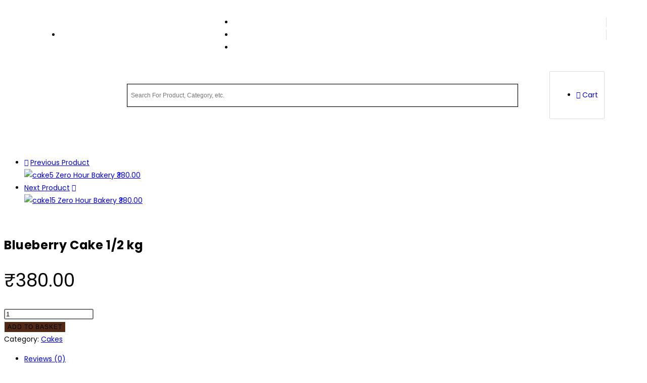

--- FILE ---
content_type: text/css
request_url: https://zerohourbakery.com/wp-content/uploads/elementor/css/post-6790.css?ver=1749800848
body_size: 1347
content:
.elementor-6790 .elementor-element.elementor-element-18735e9 > .elementor-container > .elementor-column > .elementor-widget-wrap{align-content:center;align-items:center;}.elementor-6790 .elementor-element.elementor-element-18735e9:not(.elementor-motion-effects-element-type-background), .elementor-6790 .elementor-element.elementor-element-18735e9 > .elementor-motion-effects-container > .elementor-motion-effects-layer{background-color:var( --e-global-color-f1bd2e8 );}.elementor-6790 .elementor-element.elementor-element-18735e9{transition:background 0.3s, border 0.3s, border-radius 0.3s, box-shadow 0.3s;}.elementor-6790 .elementor-element.elementor-element-18735e9 > .elementor-background-overlay{transition:background 0.3s, border-radius 0.3s, opacity 0.3s;}.elementor-6790 .elementor-element.elementor-element-be8ae85 .elementor-icon-list-icon i{color:#FFFFFF;transition:color 0.3s;}.elementor-6790 .elementor-element.elementor-element-be8ae85 .elementor-icon-list-icon svg{fill:#FFFFFF;transition:fill 0.3s;}.elementor-6790 .elementor-element.elementor-element-be8ae85{--e-icon-list-icon-size:14px;--icon-vertical-offset:0px;}.elementor-6790 .elementor-element.elementor-element-be8ae85 .elementor-icon-list-item > .elementor-icon-list-text, .elementor-6790 .elementor-element.elementor-element-be8ae85 .elementor-icon-list-item > a{font-family:"Poppins", Sans-serif;font-size:14px;font-weight:300;}.elementor-6790 .elementor-element.elementor-element-be8ae85 .elementor-icon-list-text{color:#FFFFFF;transition:color 0.3s;}.elementor-6790 .elementor-element.elementor-element-66dfd16 .elementor-icon-list-items:not(.elementor-inline-items) .elementor-icon-list-item:not(:last-child){padding-bottom:calc(38px/2);}.elementor-6790 .elementor-element.elementor-element-66dfd16 .elementor-icon-list-items:not(.elementor-inline-items) .elementor-icon-list-item:not(:first-child){margin-top:calc(38px/2);}.elementor-6790 .elementor-element.elementor-element-66dfd16 .elementor-icon-list-items.elementor-inline-items .elementor-icon-list-item{margin-right:calc(38px/2);margin-left:calc(38px/2);}.elementor-6790 .elementor-element.elementor-element-66dfd16 .elementor-icon-list-items.elementor-inline-items{margin-right:calc(-38px/2);margin-left:calc(-38px/2);}body.rtl .elementor-6790 .elementor-element.elementor-element-66dfd16 .elementor-icon-list-items.elementor-inline-items .elementor-icon-list-item:after{left:calc(-38px/2);}body:not(.rtl) .elementor-6790 .elementor-element.elementor-element-66dfd16 .elementor-icon-list-items.elementor-inline-items .elementor-icon-list-item:after{right:calc(-38px/2);}.elementor-6790 .elementor-element.elementor-element-66dfd16 .elementor-icon-list-item:not(:last-child):after{content:"";border-color:#ddd;}.elementor-6790 .elementor-element.elementor-element-66dfd16 .elementor-icon-list-items:not(.elementor-inline-items) .elementor-icon-list-item:not(:last-child):after{border-top-style:solid;border-top-width:1px;}.elementor-6790 .elementor-element.elementor-element-66dfd16 .elementor-icon-list-items.elementor-inline-items .elementor-icon-list-item:not(:last-child):after{border-left-style:solid;}.elementor-6790 .elementor-element.elementor-element-66dfd16 .elementor-inline-items .elementor-icon-list-item:not(:last-child):after{border-left-width:1px;}.elementor-6790 .elementor-element.elementor-element-66dfd16 .elementor-icon-list-icon i{color:#FFFFFF;transition:color 0.3s;}.elementor-6790 .elementor-element.elementor-element-66dfd16 .elementor-icon-list-icon svg{fill:#FFFFFF;transition:fill 0.3s;}.elementor-6790 .elementor-element.elementor-element-66dfd16{--e-icon-list-icon-size:14px;--icon-vertical-offset:0px;}.elementor-6790 .elementor-element.elementor-element-66dfd16 .elementor-icon-list-item > .elementor-icon-list-text, .elementor-6790 .elementor-element.elementor-element-66dfd16 .elementor-icon-list-item > a{font-family:"Poppins", Sans-serif;font-size:14px;font-weight:300;}.elementor-6790 .elementor-element.elementor-element-66dfd16 .elementor-icon-list-text{color:#FFFFFF;transition:color 0.3s;}.elementor-6790 .elementor-element.elementor-element-3f98218 > .elementor-container > .elementor-column > .elementor-widget-wrap{align-content:center;align-items:center;}.elementor-6790 .elementor-element.elementor-element-b2219cd > .elementor-widget-container{margin:-35px 0px -35px -35px;}.elementor-6790 .elementor-element.elementor-element-b2219cd{text-align:left;}.elementor-6790 .elementor-element.elementor-element-b2219cd img{width:100%;}.elementor-6790 .elementor-element.elementor-element-83fdf22 > .elementor-widget-container{border-style:solid;border-width:1px 1px 1px 1px;border-color:var( --e-global-color-45052ae );}.elementor-6790 .elementor-element.elementor-element-82700d8.elementor-column > .elementor-widget-wrap{justify-content:flex-end;}.elementor-6790 .elementor-element.elementor-element-3caedce{width:auto;max-width:auto;--e-icon-list-icon-size:24px;--icon-vertical-offset:0px;}.elementor-6790 .elementor-element.elementor-element-3caedce > .elementor-widget-container{padding:20px 12px 20px 12px;border-style:solid;border-width:1px 1px 1px 1px;border-color:#DBDBDB;border-radius:2px 2px 2px 2px;}.elementor-6790 .elementor-element.elementor-element-3caedce .elementor-icon-list-icon i{color:var( --e-global-color-secondary );transition:color 0.3s;}.elementor-6790 .elementor-element.elementor-element-3caedce .elementor-icon-list-icon svg{fill:var( --e-global-color-secondary );transition:fill 0.3s;}.elementor-6790 .elementor-element.elementor-element-3caedce .elementor-icon-list-item:hover .elementor-icon-list-icon i{color:var( --e-global-color-45052ae );}.elementor-6790 .elementor-element.elementor-element-3caedce .elementor-icon-list-item:hover .elementor-icon-list-icon svg{fill:var( --e-global-color-45052ae );}.elementor-6790 .elementor-element.elementor-element-3caedce .elementor-icon-list-item > .elementor-icon-list-text, .elementor-6790 .elementor-element.elementor-element-3caedce .elementor-icon-list-item > a{font-family:"Poppins", Sans-serif;}.elementor-6790 .elementor-element.elementor-element-3caedce .elementor-icon-list-text{color:var( --e-global-color-secondary );transition:color 0.3s;}.elementor-6790 .elementor-element.elementor-element-3caedce .elementor-icon-list-item:hover .elementor-icon-list-text{color:var( --e-global-color-45052ae );}.elementor-6790 .elementor-element.elementor-element-eb2b8c2 > .elementor-container > .elementor-column > .elementor-widget-wrap{align-content:center;align-items:center;}.elementor-6790 .elementor-element.elementor-element-dd41601 .elementskit-menu-container{height:30px;border-radius:0px 0px 0px 0px;}.elementor-6790 .elementor-element.elementor-element-dd41601 .elementskit-navbar-nav > li > a{font-family:"Poppins", Sans-serif;font-size:14px;font-weight:300;color:#FFFFFF;padding:0px 15px 0px 15px;}.elementor-6790 .elementor-element.elementor-element-dd41601 .elementskit-navbar-nav > li > a:hover{color:var( --e-global-color-34d898b );}.elementor-6790 .elementor-element.elementor-element-dd41601 .elementskit-navbar-nav > li > a:focus{color:var( --e-global-color-34d898b );}.elementor-6790 .elementor-element.elementor-element-dd41601 .elementskit-navbar-nav > li > a:active{color:var( --e-global-color-34d898b );}.elementor-6790 .elementor-element.elementor-element-dd41601 .elementskit-navbar-nav > li:hover > a{color:var( --e-global-color-34d898b );}.elementor-6790 .elementor-element.elementor-element-dd41601 .elementskit-navbar-nav > li:hover > a .elementskit-submenu-indicator{color:var( --e-global-color-34d898b );}.elementor-6790 .elementor-element.elementor-element-dd41601 .elementskit-navbar-nav > li > a:hover .elementskit-submenu-indicator{color:var( --e-global-color-34d898b );}.elementor-6790 .elementor-element.elementor-element-dd41601 .elementskit-navbar-nav > li > a:focus .elementskit-submenu-indicator{color:var( --e-global-color-34d898b );}.elementor-6790 .elementor-element.elementor-element-dd41601 .elementskit-navbar-nav > li > a:active .elementskit-submenu-indicator{color:var( --e-global-color-34d898b );}.elementor-6790 .elementor-element.elementor-element-dd41601 .elementskit-navbar-nav > li.current-menu-item > a{color:var( --e-global-color-34d898b );}.elementor-6790 .elementor-element.elementor-element-dd41601 .elementskit-navbar-nav > li.current-menu-ancestor > a{color:var( --e-global-color-34d898b );}.elementor-6790 .elementor-element.elementor-element-dd41601 .elementskit-navbar-nav > li.current-menu-ancestor > a .elementskit-submenu-indicator{color:var( --e-global-color-34d898b );}.elementor-6790 .elementor-element.elementor-element-dd41601 .elementskit-navbar-nav > li > a .elementskit-submenu-indicator{color:#101010;fill:#101010;}.elementor-6790 .elementor-element.elementor-element-dd41601 .elementskit-navbar-nav > li > a .ekit-submenu-indicator-icon{color:#101010;fill:#101010;}.elementor-6790 .elementor-element.elementor-element-dd41601 .elementskit-navbar-nav .elementskit-submenu-panel > li > a{padding:15px 15px 15px 15px;color:#000000;}.elementor-6790 .elementor-element.elementor-element-dd41601 .elementskit-navbar-nav .elementskit-submenu-panel > li > a:hover{color:#707070;}.elementor-6790 .elementor-element.elementor-element-dd41601 .elementskit-navbar-nav .elementskit-submenu-panel > li > a:focus{color:#707070;}.elementor-6790 .elementor-element.elementor-element-dd41601 .elementskit-navbar-nav .elementskit-submenu-panel > li > a:active{color:#707070;}.elementor-6790 .elementor-element.elementor-element-dd41601 .elementskit-navbar-nav .elementskit-submenu-panel > li:hover > a{color:#707070;}.elementor-6790 .elementor-element.elementor-element-dd41601 .elementskit-navbar-nav .elementskit-submenu-panel > li.current-menu-item > a{color:#707070 !important;}.elementor-6790 .elementor-element.elementor-element-dd41601 .elementskit-submenu-panel{padding:15px 0px 15px 0px;}.elementor-6790 .elementor-element.elementor-element-dd41601 .elementskit-navbar-nav .elementskit-submenu-panel{border-radius:0px 0px 0px 0px;min-width:220px;}.elementor-6790 .elementor-element.elementor-element-dd41601 .elementskit-menu-hamburger{float:right;}.elementor-6790 .elementor-element.elementor-element-dd41601 .elementskit-menu-hamburger .elementskit-menu-hamburger-icon{background-color:rgba(0, 0, 0, 0.5);}.elementor-6790 .elementor-element.elementor-element-dd41601 .elementskit-menu-hamburger > .ekit-menu-icon{color:rgba(0, 0, 0, 0.5);}.elementor-6790 .elementor-element.elementor-element-dd41601 .elementskit-menu-hamburger:hover .elementskit-menu-hamburger-icon{background-color:rgba(0, 0, 0, 0.5);}.elementor-6790 .elementor-element.elementor-element-dd41601 .elementskit-menu-hamburger:hover > .ekit-menu-icon{color:rgba(0, 0, 0, 0.5);}.elementor-6790 .elementor-element.elementor-element-dd41601 .elementskit-menu-close{color:rgba(51, 51, 51, 1);}.elementor-6790 .elementor-element.elementor-element-dd41601 .elementskit-menu-close:hover{color:rgba(0, 0, 0, 0.5);}.elementor-6790 .elementor-element.elementor-element-b779f21 > .elementor-widget-container{margin:-35px 0px -35px -35px;}.elementor-6790 .elementor-element.elementor-element-b779f21{text-align:left;}.elementor-6790 .elementor-element.elementor-element-b779f21 img{width:100%;}.elementor-6790 .elementor-element.elementor-element-f0a4d8d{width:auto;max-width:auto;--e-icon-list-icon-size:24px;--icon-vertical-offset:0px;}.elementor-6790 .elementor-element.elementor-element-f0a4d8d > .elementor-widget-container{padding:20px 12px 20px 12px;border-style:solid;border-width:1px 1px 1px 1px;border-color:#DBDBDB;border-radius:2px 2px 2px 2px;}.elementor-6790 .elementor-element.elementor-element-f0a4d8d .elementor-icon-list-icon i{color:var( --e-global-color-secondary );transition:color 0.3s;}.elementor-6790 .elementor-element.elementor-element-f0a4d8d .elementor-icon-list-icon svg{fill:var( --e-global-color-secondary );transition:fill 0.3s;}.elementor-6790 .elementor-element.elementor-element-f0a4d8d .elementor-icon-list-item:hover .elementor-icon-list-icon i{color:var( --e-global-color-45052ae );}.elementor-6790 .elementor-element.elementor-element-f0a4d8d .elementor-icon-list-item:hover .elementor-icon-list-icon svg{fill:var( --e-global-color-45052ae );}.elementor-6790 .elementor-element.elementor-element-f0a4d8d .elementor-icon-list-item > .elementor-icon-list-text, .elementor-6790 .elementor-element.elementor-element-f0a4d8d .elementor-icon-list-item > a{font-family:"Poppins", Sans-serif;}.elementor-6790 .elementor-element.elementor-element-f0a4d8d .elementor-icon-list-text{color:var( --e-global-color-secondary );transition:color 0.3s;}.elementor-6790 .elementor-element.elementor-element-f0a4d8d .elementor-icon-list-item:hover .elementor-icon-list-text{color:var( --e-global-color-45052ae );}.elementor-6790 .elementor-element.elementor-element-797eebb.elementor-column > .elementor-widget-wrap{justify-content:flex-end;}.elementor-6790 .elementor-element.elementor-element-1493464 > .elementor-widget-container{border-style:solid;border-width:1px 1px 1px 1px;border-color:var( --e-global-color-45052ae );}.elementor-6790 .elementor-element.elementor-element-44d9ddc:not(.elementor-motion-effects-element-type-background), .elementor-6790 .elementor-element.elementor-element-44d9ddc > .elementor-motion-effects-container > .elementor-motion-effects-layer{background-color:var( --e-global-color-45052ae );}.elementor-6790 .elementor-element.elementor-element-44d9ddc{transition:background 0.3s, border 0.3s, border-radius 0.3s, box-shadow 0.3s;}.elementor-6790 .elementor-element.elementor-element-44d9ddc > .elementor-background-overlay{transition:background 0.3s, border-radius 0.3s, opacity 0.3s;}.elementor-6790 .elementor-element.elementor-element-db52ef7 .elementskit-menu-container{height:30px;border-radius:0px 0px 0px 0px;}.elementor-6790 .elementor-element.elementor-element-db52ef7 .elementskit-navbar-nav > li > a{font-family:"Poppins", Sans-serif;font-size:14px;font-weight:300;color:#FFFFFF;padding:0px 15px 0px 15px;}.elementor-6790 .elementor-element.elementor-element-db52ef7 .elementskit-navbar-nav > li > a:hover{color:var( --e-global-color-34d898b );}.elementor-6790 .elementor-element.elementor-element-db52ef7 .elementskit-navbar-nav > li > a:focus{color:var( --e-global-color-34d898b );}.elementor-6790 .elementor-element.elementor-element-db52ef7 .elementskit-navbar-nav > li > a:active{color:var( --e-global-color-34d898b );}.elementor-6790 .elementor-element.elementor-element-db52ef7 .elementskit-navbar-nav > li:hover > a{color:var( --e-global-color-34d898b );}.elementor-6790 .elementor-element.elementor-element-db52ef7 .elementskit-navbar-nav > li:hover > a .elementskit-submenu-indicator{color:var( --e-global-color-34d898b );}.elementor-6790 .elementor-element.elementor-element-db52ef7 .elementskit-navbar-nav > li > a:hover .elementskit-submenu-indicator{color:var( --e-global-color-34d898b );}.elementor-6790 .elementor-element.elementor-element-db52ef7 .elementskit-navbar-nav > li > a:focus .elementskit-submenu-indicator{color:var( --e-global-color-34d898b );}.elementor-6790 .elementor-element.elementor-element-db52ef7 .elementskit-navbar-nav > li > a:active .elementskit-submenu-indicator{color:var( --e-global-color-34d898b );}.elementor-6790 .elementor-element.elementor-element-db52ef7 .elementskit-navbar-nav > li.current-menu-item > a{color:var( --e-global-color-34d898b );}.elementor-6790 .elementor-element.elementor-element-db52ef7 .elementskit-navbar-nav > li.current-menu-ancestor > a{color:var( --e-global-color-34d898b );}.elementor-6790 .elementor-element.elementor-element-db52ef7 .elementskit-navbar-nav > li.current-menu-ancestor > a .elementskit-submenu-indicator{color:var( --e-global-color-34d898b );}.elementor-6790 .elementor-element.elementor-element-db52ef7 .elementskit-navbar-nav > li > a .elementskit-submenu-indicator{color:#101010;fill:#101010;}.elementor-6790 .elementor-element.elementor-element-db52ef7 .elementskit-navbar-nav > li > a .ekit-submenu-indicator-icon{color:#101010;fill:#101010;}.elementor-6790 .elementor-element.elementor-element-db52ef7 .elementskit-navbar-nav .elementskit-submenu-panel > li > a{padding:15px 15px 15px 15px;color:#000000;}.elementor-6790 .elementor-element.elementor-element-db52ef7 .elementskit-navbar-nav .elementskit-submenu-panel > li > a:hover{color:#707070;}.elementor-6790 .elementor-element.elementor-element-db52ef7 .elementskit-navbar-nav .elementskit-submenu-panel > li > a:focus{color:#707070;}.elementor-6790 .elementor-element.elementor-element-db52ef7 .elementskit-navbar-nav .elementskit-submenu-panel > li > a:active{color:#707070;}.elementor-6790 .elementor-element.elementor-element-db52ef7 .elementskit-navbar-nav .elementskit-submenu-panel > li:hover > a{color:#707070;}.elementor-6790 .elementor-element.elementor-element-db52ef7 .elementskit-navbar-nav .elementskit-submenu-panel > li.current-menu-item > a{color:#707070 !important;}.elementor-6790 .elementor-element.elementor-element-db52ef7 .elementskit-submenu-panel{padding:15px 0px 15px 0px;}.elementor-6790 .elementor-element.elementor-element-db52ef7 .elementskit-navbar-nav .elementskit-submenu-panel{border-radius:0px 0px 0px 0px;min-width:220px;}.elementor-6790 .elementor-element.elementor-element-db52ef7 .elementskit-menu-hamburger{float:right;}.elementor-6790 .elementor-element.elementor-element-db52ef7 .elementskit-menu-hamburger .elementskit-menu-hamburger-icon{background-color:rgba(0, 0, 0, 0.5);}.elementor-6790 .elementor-element.elementor-element-db52ef7 .elementskit-menu-hamburger > .ekit-menu-icon{color:rgba(0, 0, 0, 0.5);}.elementor-6790 .elementor-element.elementor-element-db52ef7 .elementskit-menu-hamburger:hover .elementskit-menu-hamburger-icon{background-color:rgba(0, 0, 0, 0.5);}.elementor-6790 .elementor-element.elementor-element-db52ef7 .elementskit-menu-hamburger:hover > .ekit-menu-icon{color:rgba(0, 0, 0, 0.5);}.elementor-6790 .elementor-element.elementor-element-db52ef7 .elementskit-menu-close{color:rgba(51, 51, 51, 1);}.elementor-6790 .elementor-element.elementor-element-db52ef7 .elementskit-menu-close:hover{color:rgba(0, 0, 0, 0.5);}@media(max-width:1024px){.elementor-6790 .elementor-element.elementor-element-dd41601 .elementskit-nav-identity-panel{padding:10px 0px 10px 0px;}.elementor-6790 .elementor-element.elementor-element-dd41601 .elementskit-menu-container{max-width:350px;border-radius:0px 0px 0px 0px;}.elementor-6790 .elementor-element.elementor-element-dd41601 .elementskit-navbar-nav > li > a{color:#000000;padding:10px 15px 10px 15px;}.elementor-6790 .elementor-element.elementor-element-dd41601 .elementskit-navbar-nav .elementskit-submenu-panel > li > a{padding:15px 15px 15px 15px;}.elementor-6790 .elementor-element.elementor-element-dd41601 .elementskit-navbar-nav .elementskit-submenu-panel{border-radius:0px 0px 0px 0px;}.elementor-6790 .elementor-element.elementor-element-dd41601 .elementskit-menu-hamburger{padding:8px 8px 8px 8px;width:45px;border-radius:3px;}.elementor-6790 .elementor-element.elementor-element-dd41601 .elementskit-menu-close{padding:8px 8px 8px 8px;margin:12px 12px 12px 12px;width:45px;border-radius:3px;}.elementor-6790 .elementor-element.elementor-element-dd41601 .elementskit-nav-logo > img{max-width:160px;max-height:60px;}.elementor-6790 .elementor-element.elementor-element-dd41601 .elementskit-nav-logo{margin:5px 0px 5px 0px;padding:5px 5px 5px 5px;}.elementor-6790 .elementor-element.elementor-element-db52ef7 .elementskit-nav-identity-panel{padding:10px 0px 10px 0px;}.elementor-6790 .elementor-element.elementor-element-db52ef7 .elementskit-menu-container{max-width:350px;border-radius:0px 0px 0px 0px;}.elementor-6790 .elementor-element.elementor-element-db52ef7 .elementskit-navbar-nav > li > a{color:#000000;padding:10px 15px 10px 15px;}.elementor-6790 .elementor-element.elementor-element-db52ef7 .elementskit-navbar-nav .elementskit-submenu-panel > li > a{padding:15px 15px 15px 15px;}.elementor-6790 .elementor-element.elementor-element-db52ef7 .elementskit-navbar-nav .elementskit-submenu-panel{border-radius:0px 0px 0px 0px;}.elementor-6790 .elementor-element.elementor-element-db52ef7 .elementskit-menu-hamburger{padding:8px 8px 8px 8px;width:45px;border-radius:3px;}.elementor-6790 .elementor-element.elementor-element-db52ef7 .elementskit-menu-close{padding:8px 8px 8px 8px;margin:12px 12px 12px 12px;width:45px;border-radius:3px;}.elementor-6790 .elementor-element.elementor-element-db52ef7 .elementskit-nav-logo > img{max-width:160px;max-height:60px;}.elementor-6790 .elementor-element.elementor-element-db52ef7 .elementskit-nav-logo{margin:5px 0px 5px 0px;padding:5px 5px 5px 5px;}}@media(min-width:768px){.elementor-6790 .elementor-element.elementor-element-269abc7{width:30%;}.elementor-6790 .elementor-element.elementor-element-3d3efcd{width:70%;}.elementor-6790 .elementor-element.elementor-element-cdfa9e7{width:15%;}.elementor-6790 .elementor-element.elementor-element-2c81e3d{width:69.664%;}.elementor-6790 .elementor-element.elementor-element-82700d8{width:15%;}}@media(max-width:767px){.elementor-6790 .elementor-element.elementor-element-66dfd16 .elementor-icon-list-items:not(.elementor-inline-items) .elementor-icon-list-item:not(:last-child){padding-bottom:calc(16px/2);}.elementor-6790 .elementor-element.elementor-element-66dfd16 .elementor-icon-list-items:not(.elementor-inline-items) .elementor-icon-list-item:not(:first-child){margin-top:calc(16px/2);}.elementor-6790 .elementor-element.elementor-element-66dfd16 .elementor-icon-list-items.elementor-inline-items .elementor-icon-list-item{margin-right:calc(16px/2);margin-left:calc(16px/2);}.elementor-6790 .elementor-element.elementor-element-66dfd16 .elementor-icon-list-items.elementor-inline-items{margin-right:calc(-16px/2);margin-left:calc(-16px/2);}body.rtl .elementor-6790 .elementor-element.elementor-element-66dfd16 .elementor-icon-list-items.elementor-inline-items .elementor-icon-list-item:after{left:calc(-16px/2);}body:not(.rtl) .elementor-6790 .elementor-element.elementor-element-66dfd16 .elementor-icon-list-items.elementor-inline-items .elementor-icon-list-item:after{right:calc(-16px/2);}.elementor-6790 .elementor-element.elementor-element-66dfd16 .elementor-icon-list-item > .elementor-icon-list-text, .elementor-6790 .elementor-element.elementor-element-66dfd16 .elementor-icon-list-item > a{font-size:12px;}.elementor-6790 .elementor-element.elementor-element-b2219cd > .elementor-widget-container{margin:-40px -40px -40px -40px;}.elementor-6790 .elementor-element.elementor-element-b2219cd{text-align:center;}.elementor-6790 .elementor-element.elementor-element-b2219cd img{width:45%;}.elementor-6790 .elementor-element.elementor-element-eb2b8c2{margin-top:-20px;margin-bottom:0px;}.elementor-6790 .elementor-element.elementor-element-de39125{width:30%;}.elementor-6790 .elementor-element.elementor-element-dd41601 .elementskit-menu-hamburger{float:left;}.elementor-6790 .elementor-element.elementor-element-dd41601 .elementskit-nav-logo > img{max-width:120px;max-height:50px;}.elementor-6790 .elementor-element.elementor-element-e37fcb2{width:40%;}.elementor-6790 .elementor-element.elementor-element-e37fcb2.elementor-column > .elementor-widget-wrap{justify-content:flex-end;}.elementor-6790 .elementor-element.elementor-element-b779f21 > .elementor-widget-container{margin:-15px -22px -15px -20px;}.elementor-6790 .elementor-element.elementor-element-b779f21{text-align:left;}.elementor-6790 .elementor-element.elementor-element-b779f21 img{width:100%;}.elementor-6790 .elementor-element.elementor-element-7dbfc55{width:30%;}.elementor-6790 .elementor-element.elementor-element-7dbfc55.elementor-column > .elementor-widget-wrap{justify-content:flex-end;}.elementor-6790 .elementor-element.elementor-element-f0a4d8d > .elementor-widget-container{padding:3px 5px 3px 5px;}.elementor-6790 .elementor-element.elementor-element-1493464 > .elementor-widget-container{margin:-20px 0px 0px 0px;}.elementor-6790 .elementor-element.elementor-element-db52ef7 .elementskit-nav-logo > img{max-width:120px;max-height:50px;}}

--- FILE ---
content_type: text/css
request_url: https://zerohourbakery.com/wp-content/uploads/elementor/css/post-6928.css?ver=1749800848
body_size: 1042
content:
.elementor-6928 .elementor-element.elementor-element-1a3848a1:not(.elementor-motion-effects-element-type-background), .elementor-6928 .elementor-element.elementor-element-1a3848a1 > .elementor-motion-effects-container > .elementor-motion-effects-layer{background-color:var( --e-global-color-34d898b );}.elementor-6928 .elementor-element.elementor-element-1a3848a1{transition:background 0.3s, border 0.3s, border-radius 0.3s, box-shadow 0.3s;margin-top:0px;margin-bottom:0px;padding:50px 0px 30px 0px;}.elementor-6928 .elementor-element.elementor-element-1a3848a1 > .elementor-background-overlay{transition:background 0.3s, border-radius 0.3s, opacity 0.3s;}.elementor-6928 .elementor-element.elementor-element-11c01a7b > .elementor-element-populated{padding:10px 45px 10px 10px;}.elementor-6928 .elementor-element.elementor-element-50b327b8 > .elementor-widget-container{margin:-30px -30px -30px -30px;}.elementor-6928 .elementor-element.elementor-element-50b327b8{text-align:left;}.elementor-6928 .elementor-element.elementor-element-50b327b8 img{width:40%;}.elementor-6928 .elementor-element.elementor-element-3365ce09 > .elementor-widget-container{margin:0px 0px 20px 0px;}.elementor-6928 .elementor-element.elementor-element-3365ce09{font-family:"Lato", Sans-serif;font-size:16px;font-weight:400;line-height:26px;color:#ffffff;}.elementor-6928 .elementor-element.elementor-element-27820f71 .elementor-repeater-item-da8f4de > a{color:var( --e-global-color-45052ae );background-color:rgba(255,255,255,0);border-style:solid;border-width:1px 1px 1px 1px;border-color:var( --e-global-color-45052ae );}.elementor-6928 .elementor-element.elementor-element-27820f71 .elementor-repeater-item-da8f4de > a svg path{stroke:var( --e-global-color-45052ae );fill:var( --e-global-color-45052ae );}.elementor-6928 .elementor-element.elementor-element-27820f71 .elementor-repeater-item-da8f4de > a:hover{background-color:#FFFFFF;}.elementor-6928 .elementor-element.elementor-element-27820f71 .elementor-repeater-item-1399011 > a{color:var( --e-global-color-45052ae );background-color:rgba(255,255,255,0);border-style:solid;border-width:1px 1px 1px 1px;border-color:var( --e-global-color-45052ae );}.elementor-6928 .elementor-element.elementor-element-27820f71 .elementor-repeater-item-1399011 > a svg path{stroke:var( --e-global-color-45052ae );fill:var( --e-global-color-45052ae );}.elementor-6928 .elementor-element.elementor-element-27820f71 .elementor-repeater-item-1399011 > a:hover{background-color:#FFFFFF;}.elementor-6928 .elementor-element.elementor-element-27820f71 .elementor-repeater-item-8f886e8 > a{color:var( --e-global-color-45052ae );background-color:rgba(255,255,255,0);border-style:solid;border-width:1px 1px 1px 1px;border-color:var( --e-global-color-45052ae );}.elementor-6928 .elementor-element.elementor-element-27820f71 .elementor-repeater-item-8f886e8 > a svg path{stroke:var( --e-global-color-45052ae );fill:var( --e-global-color-45052ae );}.elementor-6928 .elementor-element.elementor-element-27820f71 .elementor-repeater-item-8f886e8 > a:hover{background-color:#FFFFFF;}.elementor-6928 .elementor-element.elementor-element-27820f71 .elementor-repeater-item-c8596be > a{color:var( --e-global-color-45052ae );background-color:rgba(255,255,255,0);border-style:solid;border-width:1px 1px 1px 1px;border-color:var( --e-global-color-45052ae );}.elementor-6928 .elementor-element.elementor-element-27820f71 .elementor-repeater-item-c8596be > a svg path{stroke:var( --e-global-color-45052ae );fill:var( --e-global-color-45052ae );}.elementor-6928 .elementor-element.elementor-element-27820f71 .elementor-repeater-item-c8596be > a:hover{background-color:#FFFFFF;}.elementor-6928 .elementor-element.elementor-element-27820f71 > .elementor-widget-container{margin:0px 0px 0px -5px;}.elementor-6928 .elementor-element.elementor-element-27820f71 .ekit_social_media{text-align:left;}.elementor-6928 .elementor-element.elementor-element-27820f71 .ekit_social_media > li > a{text-align:center;text-decoration:none;border-radius:50% 50% 50% 50%;padding:0px 0px 0px 0px;width:40px;height:40px;line-height:35px;}.elementor-6928 .elementor-element.elementor-element-27820f71 .ekit_social_media > li{display:inline-block;margin:5px 5px 5px 5px;}.elementor-6928 .elementor-element.elementor-element-64a6c088 > .elementor-widget-wrap > .elementor-widget:not(.elementor-widget__width-auto):not(.elementor-widget__width-initial):not(:last-child):not(.elementor-absolute){margin-bottom:0px;}.elementor-6928 .elementor-element.elementor-element-64a6c088 > .elementor-element-populated{padding:0px 10px 10px 10px;}.elementor-6928 .elementor-element.elementor-element-3411b6d4 > .elementor-widget-container{margin:2px 0px 16px 0px;}.elementor-6928 .elementor-element.elementor-element-3411b6d4 .elementor-heading-title{font-family:"Lato", Sans-serif;font-size:20px;font-weight:800;line-height:35px;color:#ffffff;}.elementor-6928 .elementor-element.elementor-element-3488f317 > .elementor-element-populated{padding:0px 0px 0px 0px;}.elementor-6928 .elementor-element.elementor-element-45e30064 .ekit_page_list_content{flex-direction:row;}.elementor-6928 .elementor-element.elementor-element-45e30064 .elementor-icon-list-icon{display:flex;align-items:center;justify-content:center;width:6px;}.elementor-6928 .elementor-element.elementor-element-45e30064 .elementor-icon-list-item:hover .elementor-icon-list-icon i{color:#ea5356;}.elementor-6928 .elementor-element.elementor-element-45e30064 .elementor-icon-list-item:hover .elementor-icon-list-icon svg path{stroke:#ea5356;fill:#ea5356;}.elementor-6928 .elementor-element.elementor-element-45e30064 .elementor-icon-list-icon i{font-size:6px;}.elementor-6928 .elementor-element.elementor-element-45e30064 .elementor-icon-list-icon svg{max-width:6px;}.elementor-6928 .elementor-element.elementor-element-45e30064 .elementor-icon-list-text{color:#FFFFFF;padding-left:0px;}.elementor-6928 .elementor-element.elementor-element-45e30064 .elementor-icon-list-item{font-family:"Lato", Sans-serif;font-size:15px;font-weight:400;line-height:40px;}.elementor-6928 .elementor-element.elementor-element-45e30064 .ekit_menu_label{align-self:center;}.elementor-6928 .elementor-element.elementor-element-6d337a8 > .elementor-element-populated{padding:0px 0px 0px 0px;}.elementor-6928 .elementor-element.elementor-element-69fe135e .ekit_page_list_content{flex-direction:row;}.elementor-6928 .elementor-element.elementor-element-69fe135e .elementor-icon-list-icon{display:flex;align-items:center;justify-content:center;width:6px;}.elementor-6928 .elementor-element.elementor-element-69fe135e .elementor-icon-list-item:hover .elementor-icon-list-icon i{color:#ea5356;}.elementor-6928 .elementor-element.elementor-element-69fe135e .elementor-icon-list-item:hover .elementor-icon-list-icon svg path{stroke:#ea5356;fill:#ea5356;}.elementor-6928 .elementor-element.elementor-element-69fe135e .elementor-icon-list-icon i{font-size:6px;}.elementor-6928 .elementor-element.elementor-element-69fe135e .elementor-icon-list-icon svg{max-width:6px;}.elementor-6928 .elementor-element.elementor-element-69fe135e .elementor-icon-list-text{color:#ffffff;padding-left:8px;}.elementor-6928 .elementor-element.elementor-element-69fe135e .elementor-icon-list-item:hover .elementor-icon-list-text{color:#ffffff;}.elementor-6928 .elementor-element.elementor-element-69fe135e .elementor-icon-list-item{font-family:"Lato", Sans-serif;font-size:15px;font-weight:400;line-height:40px;}.elementor-6928 .elementor-element.elementor-element-69fe135e .ekit_menu_label{align-self:center;}.elementor-6928 .elementor-element.elementor-element-15ece76 > .elementor-widget-wrap > .elementor-widget:not(.elementor-widget__width-auto):not(.elementor-widget__width-initial):not(:last-child):not(.elementor-absolute){margin-bottom:0px;}.elementor-6928 .elementor-element.elementor-element-15ece76 > .elementor-element-populated{padding:0px 10px 10px 10px;}.elementor-6928 .elementor-element.elementor-element-4dafa7fc > .elementor-widget-container{margin:2px 0px 12px 0px;}.elementor-6928 .elementor-element.elementor-element-4dafa7fc .elementor-heading-title{font-family:"Lato", Sans-serif;font-size:20px;font-weight:800;line-height:35px;color:#ffffff;}.elementor-6928 .elementor-element.elementor-element-4e4e681e{font-family:"Lato", Sans-serif;font-size:16px;font-weight:400;line-height:26px;color:#ffffff;}.elementor-6928 .elementor-element.elementor-element-7239afe0 .ekit-mail-submit{background-color:#EA5356;border-radius:0px 25px 25px 0px;padding:13px 10px 13px 10px;margin:0px 0px 0px 0px;color:#fff;}.elementor-6928 .elementor-element.elementor-element-7239afe0 .ekit-mail-submit:before{background-color:#EA5356;}.elementor-6928 .elementor-element.elementor-element-7239afe0 .elementskit_input_label{color:#000000;}.elementor-6928 .elementor-element.elementor-element-7239afe0 .ekit_form_control{border-radius:25px 0px 0px 25px;border-style:solid;border-width:1px 1px 1px 1px;border-color:#273171;padding:13px 10px 13px 20px;}.elementor-6928 .elementor-element.elementor-element-7239afe0 .elementskit_input_container{flex:0 0 75%;}.elementor-6928 .elementor-element.elementor-element-7239afe0 .elementskit_inline_form .elementskit_input_wraper:not(:last-child){margin-right:-2px;}.elementor-6928 .elementor-element.elementor-element-7239afe0 .ekit_form_control::-webkit-input-placeholder{color:#495057;font-size:14px;}.elementor-6928 .elementor-element.elementor-element-7239afe0 .ekit_form_control::-moz-placeholder{color:#495057;font-size:14px;}.elementor-6928 .elementor-element.elementor-element-7239afe0 .ekit_form_control:-ms-input-placeholder{color:#495057;font-size:14px;}.elementor-6928 .elementor-element.elementor-element-7239afe0 .ekit_form_control:-moz-placeholder{color:#495057;font-size:14px;}.elementor-6928 .elementor-element.elementor-element-7239afe0 .ekit-mail-submit svg path{stroke:#fff;fill:#fff;}.elementor-6928 .elementor-element.elementor-element-7239afe0 .ekit-mail-submit:hover{color:#fff;}.elementor-6928 .elementor-element.elementor-element-7239afe0 .ekit-mail-submit:hover svg path{stroke:#fff;fill:#fff;}.elementor-6928 .elementor-element.elementor-element-7239afe0 .ekit-mail-submit > i, .elementor-6928 .elementor-element.elementor-element-7239afe0 .ekit-mail-submit > i{font-size:20px;}.elementor-6928 .elementor-element.elementor-element-7239afe0 .ekit-mail-submit > i, .elementor-6928 .elementor-element.elementor-element-7239afe0 .ekit-mail-submit > svg{max-width:20px;height:auto;}.elementor-6928 .elementor-element.elementor-element-7239afe0 .elementskit_input_group_text i{color:#000000;}.elementor-6928 .elementor-element.elementor-element-7239afe0 .elementskit_input_group_text svg path{stroke:#000000;fill:#000000;}.elementor-6928 .elementor-element.elementor-element-7239afe0 .elementskit_input_group_text{font-size:20px;}.elementor-6928 .elementor-element.elementor-element-7239afe0 .elementskit_input_group_text svg{max-width:20px;}.elementor-6928 .elementor-element.elementor-element-540c0340:not(.elementor-motion-effects-element-type-background), .elementor-6928 .elementor-element.elementor-element-540c0340 > .elementor-motion-effects-container > .elementor-motion-effects-layer{background-color:var( --e-global-color-f1bd2e8 );}.elementor-6928 .elementor-element.elementor-element-540c0340{transition:background 0.3s, border 0.3s, border-radius 0.3s, box-shadow 0.3s;margin-top:0px;margin-bottom:0px;padding:5px 0px 5px 0px;}.elementor-6928 .elementor-element.elementor-element-540c0340 > .elementor-background-overlay{transition:background 0.3s, border-radius 0.3s, opacity 0.3s;}.elementor-6928 .elementor-element.elementor-element-56de06d4 .elementskit-section-title-wraper .elementskit-section-title{color:#ffffff;margin:0px 0px 0px 0px;font-family:"Poppins", Sans-serif;font-size:14px;font-weight:400;}.elementor-6928 .elementor-element.elementor-element-56de06d4 .elementskit-section-title-wraper .elementskit-section-title > span{color:#000000;}.elementor-6928 .elementor-element.elementor-element-56de06d4 .elementskit-section-title-wraper .elementskit-section-title:hover > span{color:#000000;}.elementor-6928 .elementor-element.elementor-element-3ab6796e .ekit_page_list_content{flex-direction:row;}.elementor-6928 .elementor-element.elementor-element-3ab6796e .elementor-icon-list-icon{display:flex;align-items:center;justify-content:center;}.elementor-6928 .elementor-element.elementor-element-3ab6796e .elementor-icon-list-text{color:#ffffff;}.elementor-6928 .elementor-element.elementor-element-3ab6796e .elementor-icon-list-item:hover .elementor-icon-list-text{color:var( --e-global-color-34d898b );}.elementor-6928 .elementor-element.elementor-element-3ab6796e .elementor-icon-list-item{font-family:"Poppins", Sans-serif;font-size:14px;font-weight:400;line-height:26px;}.elementor-6928 .elementor-element.elementor-element-3ab6796e .ekit_menu_label{align-self:center;}@media(max-width:1024px){.elementor-6928 .elementor-element.elementor-element-15ece76 > .elementor-element-populated{padding:40px 10px 10px 10px;}}@media(min-width:768px){.elementor-6928 .elementor-element.elementor-element-11c01a7b{width:30%;}.elementor-6928 .elementor-element.elementor-element-64a6c088{width:36.332%;}}@media(max-width:1024px) and (min-width:768px){.elementor-6928 .elementor-element.elementor-element-11c01a7b{width:50%;}.elementor-6928 .elementor-element.elementor-element-64a6c088{width:50%;}.elementor-6928 .elementor-element.elementor-element-15ece76{width:50%;}}@media(max-width:767px){.elementor-6928 .elementor-element.elementor-element-11c01a7b > .elementor-element-populated{padding:10px 10px 10px 10px;}.elementor-6928 .elementor-element.elementor-element-64a6c088 > .elementor-element-populated{padding:40px 10px 10px 10px;}.elementor-6928 .elementor-element.elementor-element-6d337a8 > .elementor-element-populated{padding:0px 0px 0px 0px;}}